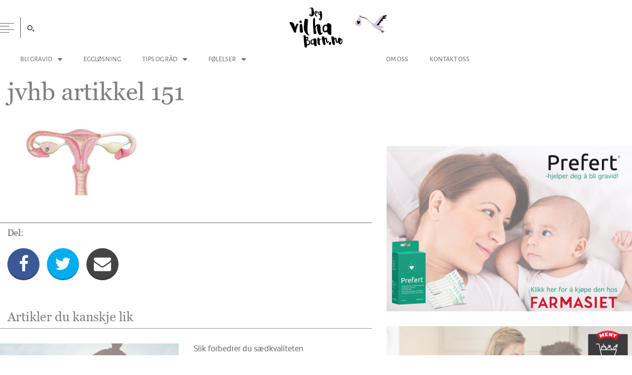

--- FILE ---
content_type: text/html; charset=UTF-8
request_url: https://www.jegvilhabarn.no/eggcelle-saedcelle-baby/livmor/
body_size: 10728
content:
<!DOCTYPE html>
<html>

    <head>

        <meta charset="UTF-8" />
        <meta http-equiv="X-UA-Compatible" content="IE=edge">
        <meta name="viewport" content="width=device-width, initial-scale=1">
        <title>
            jvhb artikkel 151 - Jeg vil ha barn        </title>
        <link rel="stylesheet" href="https://maxcdn.bootstrapcdn.com/font-awesome/4.4.0/css/font-awesome.min.css">
        <link href="https://fonts.googleapis.com/css?family=Open+Sans|PT+Serif" rel="stylesheet">
        <link href='https://fonts.googleapis.com/css?family=Roboto+Condensed:400,300,700' rel='stylesheet' type='text/css'>
        <link href='https://fonts.googleapis.com/css?family=Open+Sans:400,600,700,800' rel='stylesheet' type='text/css'>
        <link href='https://fonts.googleapis.com/css?family=Roboto:400,300,500,700,900' rel='stylesheet' type='text/css'>
        <link href="https://fonts.googleapis.com/css?family=Crimson+Text" rel="stylesheet">
        <link href="https://fonts.googleapis.com/css?family=Raleway" rel="stylesheet">
        <link rel="profile" href="http://gmpg.org/xfn/11" />
        <link rel="pingback" href="https://www.jegvilhabarn.no/xmlrpc.php" />
        <!--
        /**
         * @license
         * MyFonts Webfont Build ID 3274576, 2016-08-25T06:18:10-0400
         * 
         * The fonts listed in this notice are subject to the End User License
         * Agreement(s) entered into by the website owner. All other parties are 
         * explicitly restricted from using the Licensed Webfonts(s).
         * 
         * You may obtain a valid license at the URLs below.
         * 
         * Webfont: TextaNarrow-Regular by Latinotype
         * URL: http://www.myfonts.com/fonts/latinotype/texta-narrow/regular/
         * Copyright: Copyright (c) 2014 by Daniel Hernandez &amp; Miguel Hernandez. All rights
         * reserved.
         * 
         * Webfont: TextaNarrow-Thin by Latinotype
         * URL: http://www.myfonts.com/fonts/latinotype/texta-narrow/thin/
         * Copyright: Copyright (c) 2015 by Daniel Hernandez &amp; Miguel Hernandez. All rights
         * reserved.
         * 
         * 
         * License: http://www.myfonts.com/viewlicense?type=web&buildid=3274576
         * Licensed pageviews: 10,000
         * 
         * © 2016 MyFonts Inc
        */

        -->
        <link rel="stylesheet" type="text/css" href="https://www.jegvilhabarn.no/wp-content/themes/jeg/fonts/MyFontsWebfontsKit.css">

        <meta name='robots' content='index, follow, max-image-preview:large, max-snippet:-1, max-video-preview:-1' />

<!-- Google Tag Manager for WordPress by gtm4wp.com -->
<script data-cfasync="false" data-pagespeed-no-defer>
	var gtm4wp_datalayer_name = "dataLayer";
	var dataLayer = dataLayer || [];
</script>
<!-- End Google Tag Manager for WordPress by gtm4wp.com -->
	<!-- This site is optimized with the Yoast SEO plugin v20.9 - https://yoast.com/wordpress/plugins/seo/ -->
	<title>jvhb artikkel 151 - Jeg vil ha barn</title>
	<link rel="canonical" href="https://www.jegvilhabarn.no/eggcelle-saedcelle-baby/livmor/" />
	<meta property="og:locale" content="nb_NO" />
	<meta property="og:type" content="article" />
	<meta property="og:title" content="jvhb artikkel 151 - Jeg vil ha barn" />
	<meta property="og:url" content="https://www.jegvilhabarn.no/eggcelle-saedcelle-baby/livmor/" />
	<meta property="og:site_name" content="Jeg vil ha barn" />
	<meta property="article:modified_time" content="2016-10-14T10:46:59+00:00" />
	<meta property="og:image" content="https://www.jegvilhabarn.no/eggcelle-saedcelle-baby/livmor" />
	<meta property="og:image:width" content="1400" />
	<meta property="og:image:height" content="678" />
	<meta property="og:image:type" content="image/jpeg" />
	<meta name="twitter:card" content="summary_large_image" />
	<script type="application/ld+json" class="yoast-schema-graph">{"@context":"https://schema.org","@graph":[{"@type":"WebPage","@id":"https://www.jegvilhabarn.no/eggcelle-saedcelle-baby/livmor/","url":"https://www.jegvilhabarn.no/eggcelle-saedcelle-baby/livmor/","name":"jvhb artikkel 151 - Jeg vil ha barn","isPartOf":{"@id":"https://www.jegvilhabarn.no/#website"},"primaryImageOfPage":{"@id":"https://www.jegvilhabarn.no/eggcelle-saedcelle-baby/livmor/#primaryimage"},"image":{"@id":"https://www.jegvilhabarn.no/eggcelle-saedcelle-baby/livmor/#primaryimage"},"thumbnailUrl":"https://www.jegvilhabarn.no/wp-content/uploads/2016/10/Livmor.jpg","datePublished":"2016-10-14T10:46:45+00:00","dateModified":"2016-10-14T10:46:59+00:00","breadcrumb":{"@id":"https://www.jegvilhabarn.no/eggcelle-saedcelle-baby/livmor/#breadcrumb"},"inLanguage":"nb-NO","potentialAction":[{"@type":"ReadAction","target":["https://www.jegvilhabarn.no/eggcelle-saedcelle-baby/livmor/"]}]},{"@type":"ImageObject","inLanguage":"nb-NO","@id":"https://www.jegvilhabarn.no/eggcelle-saedcelle-baby/livmor/#primaryimage","url":"https://www.jegvilhabarn.no/wp-content/uploads/2016/10/Livmor.jpg","contentUrl":"https://www.jegvilhabarn.no/wp-content/uploads/2016/10/Livmor.jpg","width":1400,"height":678},{"@type":"BreadcrumbList","@id":"https://www.jegvilhabarn.no/eggcelle-saedcelle-baby/livmor/#breadcrumb","itemListElement":[{"@type":"ListItem","position":1,"name":"Home","item":"https://www.jegvilhabarn.no/"},{"@type":"ListItem","position":2,"name":"Eggcelle + Sædcelle = Baby","item":"https://www.jegvilhabarn.no/eggcelle-saedcelle-baby/"},{"@type":"ListItem","position":3,"name":"jvhb artikkel 151"}]},{"@type":"WebSite","@id":"https://www.jegvilhabarn.no/#website","url":"https://www.jegvilhabarn.no/","name":"Jeg vil ha barn","description":"","publisher":{"@id":"https://www.jegvilhabarn.no/#organization"},"potentialAction":[{"@type":"SearchAction","target":{"@type":"EntryPoint","urlTemplate":"https://www.jegvilhabarn.no/?s={search_term_string}"},"query-input":"required name=search_term_string"}],"inLanguage":"nb-NO"},{"@type":"Organization","@id":"https://www.jegvilhabarn.no/#organization","name":"Jeg vil ha barn","url":"https://www.jegvilhabarn.no/","logo":{"@type":"ImageObject","inLanguage":"nb-NO","@id":"https://www.jegvilhabarn.no/#/schema/logo/image/","url":"https://www.jegvilhabarn.no/wp-content/uploads/2016/08/footer_logo.png","contentUrl":"https://www.jegvilhabarn.no/wp-content/uploads/2016/08/footer_logo.png","width":147,"height":112,"caption":"Jeg vil ha barn"},"image":{"@id":"https://www.jegvilhabarn.no/#/schema/logo/image/"}}]}</script>
	<!-- / Yoast SEO plugin. -->


<link rel='dns-prefetch' href='//maxcdn.bootstrapcdn.com' />
<link rel="alternate" type="application/rss+xml" title="Jeg vil ha barn &raquo; jvhb artikkel 151 kommentarstrøm" href="https://www.jegvilhabarn.no/eggcelle-saedcelle-baby/livmor/feed/" />
<script type="text/javascript">
window._wpemojiSettings = {"baseUrl":"https:\/\/s.w.org\/images\/core\/emoji\/14.0.0\/72x72\/","ext":".png","svgUrl":"https:\/\/s.w.org\/images\/core\/emoji\/14.0.0\/svg\/","svgExt":".svg","source":{"concatemoji":"https:\/\/www.jegvilhabarn.no\/wp-includes\/js\/wp-emoji-release.min.js?ver=6.2.8"}};
/*! This file is auto-generated */
!function(e,a,t){var n,r,o,i=a.createElement("canvas"),p=i.getContext&&i.getContext("2d");function s(e,t){p.clearRect(0,0,i.width,i.height),p.fillText(e,0,0);e=i.toDataURL();return p.clearRect(0,0,i.width,i.height),p.fillText(t,0,0),e===i.toDataURL()}function c(e){var t=a.createElement("script");t.src=e,t.defer=t.type="text/javascript",a.getElementsByTagName("head")[0].appendChild(t)}for(o=Array("flag","emoji"),t.supports={everything:!0,everythingExceptFlag:!0},r=0;r<o.length;r++)t.supports[o[r]]=function(e){if(p&&p.fillText)switch(p.textBaseline="top",p.font="600 32px Arial",e){case"flag":return s("\ud83c\udff3\ufe0f\u200d\u26a7\ufe0f","\ud83c\udff3\ufe0f\u200b\u26a7\ufe0f")?!1:!s("\ud83c\uddfa\ud83c\uddf3","\ud83c\uddfa\u200b\ud83c\uddf3")&&!s("\ud83c\udff4\udb40\udc67\udb40\udc62\udb40\udc65\udb40\udc6e\udb40\udc67\udb40\udc7f","\ud83c\udff4\u200b\udb40\udc67\u200b\udb40\udc62\u200b\udb40\udc65\u200b\udb40\udc6e\u200b\udb40\udc67\u200b\udb40\udc7f");case"emoji":return!s("\ud83e\udef1\ud83c\udffb\u200d\ud83e\udef2\ud83c\udfff","\ud83e\udef1\ud83c\udffb\u200b\ud83e\udef2\ud83c\udfff")}return!1}(o[r]),t.supports.everything=t.supports.everything&&t.supports[o[r]],"flag"!==o[r]&&(t.supports.everythingExceptFlag=t.supports.everythingExceptFlag&&t.supports[o[r]]);t.supports.everythingExceptFlag=t.supports.everythingExceptFlag&&!t.supports.flag,t.DOMReady=!1,t.readyCallback=function(){t.DOMReady=!0},t.supports.everything||(n=function(){t.readyCallback()},a.addEventListener?(a.addEventListener("DOMContentLoaded",n,!1),e.addEventListener("load",n,!1)):(e.attachEvent("onload",n),a.attachEvent("onreadystatechange",function(){"complete"===a.readyState&&t.readyCallback()})),(e=t.source||{}).concatemoji?c(e.concatemoji):e.wpemoji&&e.twemoji&&(c(e.twemoji),c(e.wpemoji)))}(window,document,window._wpemojiSettings);
</script>
<style type="text/css">
img.wp-smiley,
img.emoji {
	display: inline !important;
	border: none !important;
	box-shadow: none !important;
	height: 1em !important;
	width: 1em !important;
	margin: 0 0.07em !important;
	vertical-align: -0.1em !important;
	background: none !important;
	padding: 0 !important;
}
</style>
	<link rel='stylesheet' id='formidable-css' href='https://www.jegvilhabarn.no/wp-content/plugins/formidable/css/formidableforms.css?ver=6221049' type='text/css' media='all' />
<link rel='stylesheet' id='wp-block-library-css' href='https://www.jegvilhabarn.no/wp-includes/css/dist/block-library/style.min.css?ver=6.2.8' type='text/css' media='all' />
<link rel='stylesheet' id='classic-theme-styles-css' href='https://www.jegvilhabarn.no/wp-includes/css/classic-themes.min.css?ver=6.2.8' type='text/css' media='all' />
<style id='global-styles-inline-css' type='text/css'>
body{--wp--preset--color--black: #000000;--wp--preset--color--cyan-bluish-gray: #abb8c3;--wp--preset--color--white: #ffffff;--wp--preset--color--pale-pink: #f78da7;--wp--preset--color--vivid-red: #cf2e2e;--wp--preset--color--luminous-vivid-orange: #ff6900;--wp--preset--color--luminous-vivid-amber: #fcb900;--wp--preset--color--light-green-cyan: #7bdcb5;--wp--preset--color--vivid-green-cyan: #00d084;--wp--preset--color--pale-cyan-blue: #8ed1fc;--wp--preset--color--vivid-cyan-blue: #0693e3;--wp--preset--color--vivid-purple: #9b51e0;--wp--preset--gradient--vivid-cyan-blue-to-vivid-purple: linear-gradient(135deg,rgba(6,147,227,1) 0%,rgb(155,81,224) 100%);--wp--preset--gradient--light-green-cyan-to-vivid-green-cyan: linear-gradient(135deg,rgb(122,220,180) 0%,rgb(0,208,130) 100%);--wp--preset--gradient--luminous-vivid-amber-to-luminous-vivid-orange: linear-gradient(135deg,rgba(252,185,0,1) 0%,rgba(255,105,0,1) 100%);--wp--preset--gradient--luminous-vivid-orange-to-vivid-red: linear-gradient(135deg,rgba(255,105,0,1) 0%,rgb(207,46,46) 100%);--wp--preset--gradient--very-light-gray-to-cyan-bluish-gray: linear-gradient(135deg,rgb(238,238,238) 0%,rgb(169,184,195) 100%);--wp--preset--gradient--cool-to-warm-spectrum: linear-gradient(135deg,rgb(74,234,220) 0%,rgb(151,120,209) 20%,rgb(207,42,186) 40%,rgb(238,44,130) 60%,rgb(251,105,98) 80%,rgb(254,248,76) 100%);--wp--preset--gradient--blush-light-purple: linear-gradient(135deg,rgb(255,206,236) 0%,rgb(152,150,240) 100%);--wp--preset--gradient--blush-bordeaux: linear-gradient(135deg,rgb(254,205,165) 0%,rgb(254,45,45) 50%,rgb(107,0,62) 100%);--wp--preset--gradient--luminous-dusk: linear-gradient(135deg,rgb(255,203,112) 0%,rgb(199,81,192) 50%,rgb(65,88,208) 100%);--wp--preset--gradient--pale-ocean: linear-gradient(135deg,rgb(255,245,203) 0%,rgb(182,227,212) 50%,rgb(51,167,181) 100%);--wp--preset--gradient--electric-grass: linear-gradient(135deg,rgb(202,248,128) 0%,rgb(113,206,126) 100%);--wp--preset--gradient--midnight: linear-gradient(135deg,rgb(2,3,129) 0%,rgb(40,116,252) 100%);--wp--preset--duotone--dark-grayscale: url('#wp-duotone-dark-grayscale');--wp--preset--duotone--grayscale: url('#wp-duotone-grayscale');--wp--preset--duotone--purple-yellow: url('#wp-duotone-purple-yellow');--wp--preset--duotone--blue-red: url('#wp-duotone-blue-red');--wp--preset--duotone--midnight: url('#wp-duotone-midnight');--wp--preset--duotone--magenta-yellow: url('#wp-duotone-magenta-yellow');--wp--preset--duotone--purple-green: url('#wp-duotone-purple-green');--wp--preset--duotone--blue-orange: url('#wp-duotone-blue-orange');--wp--preset--font-size--small: 13px;--wp--preset--font-size--medium: 20px;--wp--preset--font-size--large: 36px;--wp--preset--font-size--x-large: 42px;--wp--preset--spacing--20: 0.44rem;--wp--preset--spacing--30: 0.67rem;--wp--preset--spacing--40: 1rem;--wp--preset--spacing--50: 1.5rem;--wp--preset--spacing--60: 2.25rem;--wp--preset--spacing--70: 3.38rem;--wp--preset--spacing--80: 5.06rem;--wp--preset--shadow--natural: 6px 6px 9px rgba(0, 0, 0, 0.2);--wp--preset--shadow--deep: 12px 12px 50px rgba(0, 0, 0, 0.4);--wp--preset--shadow--sharp: 6px 6px 0px rgba(0, 0, 0, 0.2);--wp--preset--shadow--outlined: 6px 6px 0px -3px rgba(255, 255, 255, 1), 6px 6px rgba(0, 0, 0, 1);--wp--preset--shadow--crisp: 6px 6px 0px rgba(0, 0, 0, 1);}:where(.is-layout-flex){gap: 0.5em;}body .is-layout-flow > .alignleft{float: left;margin-inline-start: 0;margin-inline-end: 2em;}body .is-layout-flow > .alignright{float: right;margin-inline-start: 2em;margin-inline-end: 0;}body .is-layout-flow > .aligncenter{margin-left: auto !important;margin-right: auto !important;}body .is-layout-constrained > .alignleft{float: left;margin-inline-start: 0;margin-inline-end: 2em;}body .is-layout-constrained > .alignright{float: right;margin-inline-start: 2em;margin-inline-end: 0;}body .is-layout-constrained > .aligncenter{margin-left: auto !important;margin-right: auto !important;}body .is-layout-constrained > :where(:not(.alignleft):not(.alignright):not(.alignfull)){max-width: var(--wp--style--global--content-size);margin-left: auto !important;margin-right: auto !important;}body .is-layout-constrained > .alignwide{max-width: var(--wp--style--global--wide-size);}body .is-layout-flex{display: flex;}body .is-layout-flex{flex-wrap: wrap;align-items: center;}body .is-layout-flex > *{margin: 0;}:where(.wp-block-columns.is-layout-flex){gap: 2em;}.has-black-color{color: var(--wp--preset--color--black) !important;}.has-cyan-bluish-gray-color{color: var(--wp--preset--color--cyan-bluish-gray) !important;}.has-white-color{color: var(--wp--preset--color--white) !important;}.has-pale-pink-color{color: var(--wp--preset--color--pale-pink) !important;}.has-vivid-red-color{color: var(--wp--preset--color--vivid-red) !important;}.has-luminous-vivid-orange-color{color: var(--wp--preset--color--luminous-vivid-orange) !important;}.has-luminous-vivid-amber-color{color: var(--wp--preset--color--luminous-vivid-amber) !important;}.has-light-green-cyan-color{color: var(--wp--preset--color--light-green-cyan) !important;}.has-vivid-green-cyan-color{color: var(--wp--preset--color--vivid-green-cyan) !important;}.has-pale-cyan-blue-color{color: var(--wp--preset--color--pale-cyan-blue) !important;}.has-vivid-cyan-blue-color{color: var(--wp--preset--color--vivid-cyan-blue) !important;}.has-vivid-purple-color{color: var(--wp--preset--color--vivid-purple) !important;}.has-black-background-color{background-color: var(--wp--preset--color--black) !important;}.has-cyan-bluish-gray-background-color{background-color: var(--wp--preset--color--cyan-bluish-gray) !important;}.has-white-background-color{background-color: var(--wp--preset--color--white) !important;}.has-pale-pink-background-color{background-color: var(--wp--preset--color--pale-pink) !important;}.has-vivid-red-background-color{background-color: var(--wp--preset--color--vivid-red) !important;}.has-luminous-vivid-orange-background-color{background-color: var(--wp--preset--color--luminous-vivid-orange) !important;}.has-luminous-vivid-amber-background-color{background-color: var(--wp--preset--color--luminous-vivid-amber) !important;}.has-light-green-cyan-background-color{background-color: var(--wp--preset--color--light-green-cyan) !important;}.has-vivid-green-cyan-background-color{background-color: var(--wp--preset--color--vivid-green-cyan) !important;}.has-pale-cyan-blue-background-color{background-color: var(--wp--preset--color--pale-cyan-blue) !important;}.has-vivid-cyan-blue-background-color{background-color: var(--wp--preset--color--vivid-cyan-blue) !important;}.has-vivid-purple-background-color{background-color: var(--wp--preset--color--vivid-purple) !important;}.has-black-border-color{border-color: var(--wp--preset--color--black) !important;}.has-cyan-bluish-gray-border-color{border-color: var(--wp--preset--color--cyan-bluish-gray) !important;}.has-white-border-color{border-color: var(--wp--preset--color--white) !important;}.has-pale-pink-border-color{border-color: var(--wp--preset--color--pale-pink) !important;}.has-vivid-red-border-color{border-color: var(--wp--preset--color--vivid-red) !important;}.has-luminous-vivid-orange-border-color{border-color: var(--wp--preset--color--luminous-vivid-orange) !important;}.has-luminous-vivid-amber-border-color{border-color: var(--wp--preset--color--luminous-vivid-amber) !important;}.has-light-green-cyan-border-color{border-color: var(--wp--preset--color--light-green-cyan) !important;}.has-vivid-green-cyan-border-color{border-color: var(--wp--preset--color--vivid-green-cyan) !important;}.has-pale-cyan-blue-border-color{border-color: var(--wp--preset--color--pale-cyan-blue) !important;}.has-vivid-cyan-blue-border-color{border-color: var(--wp--preset--color--vivid-cyan-blue) !important;}.has-vivid-purple-border-color{border-color: var(--wp--preset--color--vivid-purple) !important;}.has-vivid-cyan-blue-to-vivid-purple-gradient-background{background: var(--wp--preset--gradient--vivid-cyan-blue-to-vivid-purple) !important;}.has-light-green-cyan-to-vivid-green-cyan-gradient-background{background: var(--wp--preset--gradient--light-green-cyan-to-vivid-green-cyan) !important;}.has-luminous-vivid-amber-to-luminous-vivid-orange-gradient-background{background: var(--wp--preset--gradient--luminous-vivid-amber-to-luminous-vivid-orange) !important;}.has-luminous-vivid-orange-to-vivid-red-gradient-background{background: var(--wp--preset--gradient--luminous-vivid-orange-to-vivid-red) !important;}.has-very-light-gray-to-cyan-bluish-gray-gradient-background{background: var(--wp--preset--gradient--very-light-gray-to-cyan-bluish-gray) !important;}.has-cool-to-warm-spectrum-gradient-background{background: var(--wp--preset--gradient--cool-to-warm-spectrum) !important;}.has-blush-light-purple-gradient-background{background: var(--wp--preset--gradient--blush-light-purple) !important;}.has-blush-bordeaux-gradient-background{background: var(--wp--preset--gradient--blush-bordeaux) !important;}.has-luminous-dusk-gradient-background{background: var(--wp--preset--gradient--luminous-dusk) !important;}.has-pale-ocean-gradient-background{background: var(--wp--preset--gradient--pale-ocean) !important;}.has-electric-grass-gradient-background{background: var(--wp--preset--gradient--electric-grass) !important;}.has-midnight-gradient-background{background: var(--wp--preset--gradient--midnight) !important;}.has-small-font-size{font-size: var(--wp--preset--font-size--small) !important;}.has-medium-font-size{font-size: var(--wp--preset--font-size--medium) !important;}.has-large-font-size{font-size: var(--wp--preset--font-size--large) !important;}.has-x-large-font-size{font-size: var(--wp--preset--font-size--x-large) !important;}
.wp-block-navigation a:where(:not(.wp-element-button)){color: inherit;}
:where(.wp-block-columns.is-layout-flex){gap: 2em;}
.wp-block-pullquote{font-size: 1.5em;line-height: 1.6;}
</style>
<link rel='stylesheet' id='bootstrap-style-css' href='https://www.jegvilhabarn.no/wp-content/themes/jeg/css/bootstrap.min.css?ver=6.2.8' type='text/css' media='all' />
<link rel='stylesheet' id='font-awesome-css' href='https://maxcdn.bootstrapcdn.com/font-awesome/4.4.0/css/font-awesome.min.css?ver=6.2.8' type='text/css' media='all' />
<link rel='stylesheet' id='theme-style-css' href='https://www.jegvilhabarn.no/wp-content/themes/jeg/css/style.css?ver=160' type='text/css' media='all' />
<link rel='stylesheet' id='theme-style-user-edited-css' href='https://www.jegvilhabarn.no/wp-content/themes/jeg/style.css?ver=155' type='text/css' media='all' />
<link rel='stylesheet' id='magnific-style-css' href='https://www.jegvilhabarn.no/wp-content/themes/jeg/css/magnific-popup.css?ver=181' type='text/css' media='all' />
<script type='text/javascript' src='https://www.jegvilhabarn.no/wp-includes/js/jquery/jquery.min.js?ver=3.6.4' id='jquery-core-js'></script>
<script type='text/javascript' src='https://www.jegvilhabarn.no/wp-includes/js/jquery/jquery-migrate.min.js?ver=3.4.0' id='jquery-migrate-js'></script>
<link rel="https://api.w.org/" href="https://www.jegvilhabarn.no/wp-json/" /><link rel="alternate" type="application/json" href="https://www.jegvilhabarn.no/wp-json/wp/v2/media/400" /><link rel="EditURI" type="application/rsd+xml" title="RSD" href="https://www.jegvilhabarn.no/xmlrpc.php?rsd" />
<link rel="wlwmanifest" type="application/wlwmanifest+xml" href="https://www.jegvilhabarn.no/wp-includes/wlwmanifest.xml" />
<meta name="generator" content="WordPress 6.2.8" />
<link rel='shortlink' href='https://www.jegvilhabarn.no/?p=400' />
<link rel="alternate" type="application/json+oembed" href="https://www.jegvilhabarn.no/wp-json/oembed/1.0/embed?url=https%3A%2F%2Fwww.jegvilhabarn.no%2Feggcelle-saedcelle-baby%2Flivmor%2F" />
<link rel="alternate" type="text/xml+oembed" href="https://www.jegvilhabarn.no/wp-json/oembed/1.0/embed?url=https%3A%2F%2Fwww.jegvilhabarn.no%2Feggcelle-saedcelle-baby%2Flivmor%2F&#038;format=xml" />
<script type="text/javascript">document.documentElement.className += " js";</script>

<!-- Google Tag Manager for WordPress by gtm4wp.com -->
<!-- GTM Container placement set to footer -->
<script data-cfasync="false" data-pagespeed-no-defer type="text/javascript">
	var dataLayer_content = {"pagePostType":"attachment","pagePostType2":"single-attachment","pagePostAuthor":"Christel Taranger Freberg"};
	dataLayer.push( dataLayer_content );
</script>
<script data-cfasync="false">
(function(w,d,s,l,i){w[l]=w[l]||[];w[l].push({'gtm.start':
new Date().getTime(),event:'gtm.js'});var f=d.getElementsByTagName(s)[0],
j=d.createElement(s),dl=l!='dataLayer'?'&l='+l:'';j.async=true;j.src=
'//www.googletagmanager.com/gtm.'+'js?id='+i+dl;f.parentNode.insertBefore(j,f);
})(window,document,'script','dataLayer','GTM-PTWL59J');
</script>
<!-- End Google Tag Manager -->
<!-- End Google Tag Manager for WordPress by gtm4wp.com --><link rel="icon" href="https://www.jegvilhabarn.no/wp-content/uploads/2016/08/footer_logo.png" sizes="32x32" />
<link rel="icon" href="https://www.jegvilhabarn.no/wp-content/uploads/2016/08/footer_logo.png" sizes="192x192" />
<link rel="apple-touch-icon" href="https://www.jegvilhabarn.no/wp-content/uploads/2016/08/footer_logo.png" />
<meta name="msapplication-TileImage" content="https://www.jegvilhabarn.no/wp-content/uploads/2016/08/footer_logo.png" />
        <script type="text/javascript">
            var myAjax = 'https://www.jegvilhabarn.no/wp-admin/admin-ajax.php';
        </script>
        <script>
  (function(i,s,o,g,r,a,m){i['GoogleAnalyticsObject']=r;i[r]=i[r]||function(){
  (i[r].q=i[r].q||[]).push(arguments)},i[r].l=1*new Date();a=s.createElement(o),
  m=s.getElementsByTagName(o)[0];a.async=1;a.src=g;m.parentNode.insertBefore(a,m)
  })(window,document,'script','https://www.google-analytics.com/analytics.js','ga');

  ga('create', 'UA-86116342-1', 'auto');
  ga('send', 'pageview');

</script>
    </head>
    <body class="attachment attachment-template-default single single-attachment postid-400 attachmentid-400 attachment-jpeg wp-custom-logo closed"> 


        <header class="header_wrap closed">
            <div class="main_container">
                <div class="header_top clearfix">
                    <div id="slide-panel">
                        <div class="slide-panel-content">
                            <form role="search" method="get" class="search-form" action="https://www.jegvilhabarn.no/">
                                <input type="search" class="search-field" placeholder="skriv her" value="" name="s" title="Søk etter:" />
                            </form>
                        </div>

                        <div class="search_button">
                            <img src="https://www.jegvilhabarn.no/wp-content/themes/jeg/images/search-icon.png"/>
                            <i class="fa fa-times" aria-hidden="true"></i>
                        </div>
                    </div>

                    <div class="slide-menu-wrap">
                        <div class="menu_button" data-toggle="collapse" data-target="#slide-menu-content"></div>

                        <div id="slide-menu-content" class="slide-menu-content collapse">
                            <div class="slide-menu-box">
                                <ul id="menu-slide-menu" class="nav navbar-nav slide-menu"><li id="menu-item-89" class="menu-item menu-item-type-post_type menu-item-object-page menu-item-home menu-item-89"><a href="https://www.jegvilhabarn.no/">Hjem</a></li>
<li id="menu-item-124" class="menu-item menu-item-type-post_type menu-item-object-page menu-item-124"><a href="https://www.jegvilhabarn.no/om-oss/">Om Oss</a></li>
<li id="menu-item-555" class="menu-item menu-item-type-post_type menu-item-object-page menu-item-555"><a href="https://www.jegvilhabarn.no/kontakt-oss/">Kontakt Oss</a></li>
</ul>                            </div>
                        </div>

                    </div>

                    <div class="site-logo-wrap col-xs-4 col-xs-offset-4">
                        <div class="site-logo">
                            <a href="https://www.jegvilhabarn.no/" class="custom-logo-link" rel="home"><img width="147" height="112" src="https://www.jegvilhabarn.no/wp-content/uploads/2016/08/footer_logo.png" class="custom-logo" alt="Jeg vil ha barn" decoding="async" /></a>
                                                        <div class="site-logo-2">
                                <a href="https://www.jegvilhabarn.no">
                                    <img src="http://www.jegvilhabarn.no/wp-content/uploads/2016/08/mainLogo2.png" alt=" " class="img-responsive" />
                                </a>
                            </div>
                        </div>
                    </div>

                </div>
                <div class="mob-menu-wrap">
                    <div id="mob-menu" class="mob-menu">
                        <ul id="menu-slide-menu-1" class="nav navbar-nav slide-menu"><li class="menu-item menu-item-type-post_type menu-item-object-page menu-item-home menu-item-89"><a href="https://www.jegvilhabarn.no/">Hjem</a></li>
<li class="menu-item menu-item-type-post_type menu-item-object-page menu-item-124"><a href="https://www.jegvilhabarn.no/om-oss/">Om Oss</a></li>
<li class="menu-item menu-item-type-post_type menu-item-object-page menu-item-555"><a href="https://www.jegvilhabarn.no/kontakt-oss/">Kontakt Oss</a></li>
</ul>                                            </div>
                </div>


                <div class="header_bottom">
                    <div class="container-fluid">
                        <div class="row">
                            <div class="col-sm-5">
                                <div class="main-menu-left">
                                    <ul id="menu-menu-left" class="nav navbar-nav main-menu"><li id="menu-item-228" class="menu-item menu-item-type-taxonomy menu-item-object-category menu-item-has-children menu-item-228"><a href="https://www.jegvilhabarn.no/emne/bli-gravid/">Bli Gravid</a>
<ul class="sub-menu">
	<li id="menu-item-273" class="menu-item menu-item-type-taxonomy menu-item-object-category menu-item-273"><a href="https://www.jegvilhabarn.no/emne/kvinnen/">Kvinnen</a></li>
	<li id="menu-item-263" class="menu-item menu-item-type-taxonomy menu-item-object-category menu-item-263"><a href="https://www.jegvilhabarn.no/emne/mannlig-infertilitet/">Mannen</a></li>
	<li id="menu-item-559" class="menu-item menu-item-type-taxonomy menu-item-object-category menu-item-559"><a href="https://www.jegvilhabarn.no/emne/alternativ-medisin/">Alternativ medisin</a></li>
	<li id="menu-item-557" class="menu-item menu-item-type-taxonomy menu-item-object-category menu-item-557"><a href="https://www.jegvilhabarn.no/emne/forskning/">Forskning</a></li>
</ul>
</li>
<li id="menu-item-556" class="menu-item menu-item-type-taxonomy menu-item-object-category menu-item-556"><a href="https://www.jegvilhabarn.no/emne/egglosning/">Eggløsning</a></li>
<li id="menu-item-227" class="menu-item menu-item-type-taxonomy menu-item-object-category menu-item-has-children menu-item-227"><a href="https://www.jegvilhabarn.no/emne/tips-rad/">Tips og Råd</a>
<ul class="sub-menu">
	<li id="menu-item-229" class="menu-item menu-item-type-taxonomy menu-item-object-category menu-item-229"><a href="https://www.jegvilhabarn.no/emne/produkter/">Produkter</a></li>
</ul>
</li>
<li id="menu-item-558" class="menu-item menu-item-type-taxonomy menu-item-object-category menu-item-has-children menu-item-558"><a href="https://www.jegvilhabarn.no/emne/folelser/">Følelser</a>
<ul class="sub-menu">
	<li id="menu-item-230" class="menu-item menu-item-type-taxonomy menu-item-object-category menu-item-230"><a href="https://www.jegvilhabarn.no/emne/historier/">Historier</a></li>
</ul>
</li>
</ul>                                </div>
                            </div>
                            <div class="col-sm-2">

                            </div>
                            <div class="col-sm-5">
                                <div class="main-menu main-menu-right">
                                    <ul id="menu-menu-right" class="nav navbar-nav main-menu"><li id="menu-item-176" class="menu-item menu-item-type-post_type menu-item-object-page menu-item-176"><a href="https://www.jegvilhabarn.no/om-oss/">Om Oss</a></li>
<li id="menu-item-172" class="menu-item menu-item-type-post_type menu-item-object-page menu-item-172"><a href="https://www.jegvilhabarn.no/kontakt-oss/">Kontakt Oss</a></li>
</ul>                                </div>                                
                            </div>
                        </div>
                    </div>
                </div>
            </div>
        </header>
        <div class="main_container">
            <div class="site_content">




<div class="main_post_section">
        <div class="page_header">
        <div class="container-fluid">
            
            <h1>jvhb artikkel 151</h1>
        </div>
    </div>
</div>
<div class="container-fluid">
    <div class="row">
        <div class="col-sm-8 left_row main_content_wrap">
            <div class="post_content">
                                      
                        <div class="container-fluid">	
                            <p class="attachment"><a href='https://www.jegvilhabarn.no/wp-content/uploads/2016/10/Livmor.jpg'><img width="300" height="145" src="https://www.jegvilhabarn.no/wp-content/uploads/2016/10/Livmor-300x145.jpg" class="attachment-medium size-medium" alt="" decoding="async" loading="lazy" srcset="https://www.jegvilhabarn.no/wp-content/uploads/2016/10/Livmor-300x145.jpg 300w, https://www.jegvilhabarn.no/wp-content/uploads/2016/10/Livmor-768x372.jpg 768w, https://www.jegvilhabarn.no/wp-content/uploads/2016/10/Livmor-1024x496.jpg 1024w, https://www.jegvilhabarn.no/wp-content/uploads/2016/10/Livmor.jpg 1400w" sizes="(max-width: 300px) 100vw, 300px" /></a></p>
                        </div>
                    	
                            </div>
            <div class="social_share">
                <div class="container-fluid">	
                    <h4 class="share_text">
                        Del:                    </h4>
                    <!-- Crunchify.com social sharing. Get your copy here: http://crunchify.me/1VIxAsz --><div class="crunchify-social"><a class="crunchify-link crunchify-facebook" href="https://www.facebook.com/sharer/sharer.php?u=https%3A%2F%2Fwww.jegvilhabarn.no%2Feggcelle-saedcelle-baby%2Flivmor%2F" target="_blank" title="Facebook"><i class="fa fa-facebook" aria-hidden="true"></i></a><a class="crunchify-link crunchify-twitter" href="https://twitter.com/intent/tweet?text=jvhb%20artikkel%20151&amp;url=https%3A%2F%2Fwww.jegvilhabarn.no%2Feggcelle-saedcelle-baby%2Flivmor%2F&amp;via=Crunchify" target="_blank"><i class="fa fa-twitter" aria-hidden="true"></i></a><a class="crunchify-link crunchify-buffer" href="#" data-toggle="modal" data-target="#myModal" title="Tips en kollega"><i class="fa fa-envelope" aria-hidden="true"></i></a></div>  <div class="container tell_friend"> <div class="row"> <div class = "col-sm-12"><div class="modal fade" id="myModal" role="dialog">
						<div class="modal-dialog">
						<div class="modal-content">
						<div class="modal-header">
							<button type="button" class="close" data-dismiss="modal">&times;</button>
						<h4 class="modal-title"><b>Tips en kollega</b></h4>
							</div>
						<div class="modal-body">
							       <form>
										<div class="form-group">
										  
										  <input type="email" class="form-control" id="inv_from_email" placeholder="Din e-postadresse" required>
										</div>
										<div class="form-group">
										  
										  <input type="email" class="form-control" id="inv_to_email" placeholder="Mottakers e-postadresse" required>
										  <input type="hidden" name="prod_url" class="produkt_url"  id="produkt_id" value="400">
										</div>
										<!-- <div class="form-group">
										<label for="pwd">Dine kommentarer:</label>
										<textarea id="inv_comments" class="form-control" rows="3"></textarea>
										</div> -->
										<div class="form-group">
										<button type="submit" class="btn btn-default button" id="btn_sendinvite">Send</button>
										</div>
										<div class="invite-success"></div>
								  </form>
							</div>			
						</div>      
							</div>
							</div> </div></div></div>                </div>
            </div>
                            <div id="all-post" class="list_all_articles l_post" data-array="400" data-cat="">
                    <div class="heading_with_u_outer">
                        <h4 class="heading_with_u">
                            Artikler du kanskje lik                        </h4>
                    </div>
                    <div class="container-fluid">	

                           
                            <div class="row single_list_article">
                                <div class="col-sm-6 left_row">
                                    <a href="https://www.jegvilhabarn.no/slik-forbedrer-du-saedkvaliteten/"> <img width="400" height="320" src="https://www.jegvilhabarn.no/wp-content/uploads/2019/09/Jegvilhabarn.no-hovedbilder-2020-60.096-400x320.jpeg" class="img-responsive wp-post-image" alt="" decoding="async" loading="lazy" />									</a>
                                </div>
                                <div class="col-sm-6">
                                    <div class="content_section">
                                                                                    <h5 class="heading2"><a href="https://www.jegvilhabarn.no/slik-forbedrer-du-saedkvaliteten/">Slik forbedrer du sædkvaliteten</a></h5>
                                                                                    <h3 class="heading1"><a href="https://www.jegvilhabarn.no/slik-forbedrer-du-saedkvaliteten/">Etter begjær følger en svømmetur til besvær, eller?</a></h3>
                                        <p>
                                          <p>Å være sædcelle er ikke lett, det er en kamp for tilværelsen. Eller faktisk tilblivelsen. For at de skal klare den tøffe svømmeturen frem til eggcellen er det viktig at sædcellene er i god form. Enkle grep i hverdagen kan legge til rette for en&#8230;</p>
                                        </p>
                                    </div>
                                </div>
                            </div>
                           
                            <div class="row single_list_article">
                                <div class="col-sm-6 left_row">
                                    <a href="https://www.jegvilhabarn.no/saedcellen-er-menneskets-aller-minste-celle/"> <img width="400" height="320" src="https://www.jegvilhabarn.no/wp-content/uploads/2016/10/DT-sperm-puslebrikke-e1475859034735-400x320.jpg" class="img-responsive wp-post-image" alt="" decoding="async" loading="lazy" />									</a>
                                </div>
                                <div class="col-sm-6">
                                    <div class="content_section">
                                                                                    <h5 class="heading2"><a href="https://www.jegvilhabarn.no/saedcellen-er-menneskets-aller-minste-celle/">Sammen er de sterke</a></h5>
                                                                                    <h3 class="heading1"><a href="https://www.jegvilhabarn.no/saedcellen-er-menneskets-aller-minste-celle/">Sædcellen er menneskets aller minste celle</a></h3>
                                        <p>
                                          <p>Hva er det med denne sædcellen? Den cellen som du ikke engang lager før du er rundt 12 år, og så PANG skal du produsere 1000 sædceller hver gang hjertet ditt slår -for resten av livet! Og så trenger ikke kroppen den selv en gang&#8230;.</p>
                                        </p>
                                    </div>
                                </div>
                            </div>
                           
                            <div class="row single_list_article">
                                <div class="col-sm-6 left_row">
                                    <a href="https://www.jegvilhabarn.no/hvorfor-saedvennlig-glidemiddel-gjor-en-forskjell/"> <img width="400" height="320" src="https://www.jegvilhabarn.no/wp-content/uploads/2020/01/Jegvilhabarn.no-hovedbilder-2020.01.079-400x320.jpeg" class="img-responsive wp-post-image" alt="" decoding="async" loading="lazy" />									</a>
                                </div>
                                <div class="col-sm-6">
                                    <div class="content_section">
                                                                                    <h5 class="heading2"><a href="https://www.jegvilhabarn.no/hvorfor-saedvennlig-glidemiddel-gjor-en-forskjell/">Når eggløsningstesten er positiv</a></h5>
                                                                                    <h3 class="heading1"><a href="https://www.jegvilhabarn.no/hvorfor-saedvennlig-glidemiddel-gjor-en-forskjell/">Hvorfor sædvennlig glidemiddel gjør en forskjell</a></h3>
                                        <p>
                                          <p>Når alt man ønsker seg er graviditet, vil man at det skal skje så fort som mulig. Man har bestemt seg, og for første gang føles en menstruasjonssyklus utroooolig lang. Du har teoretisk sett 12 muligheter i året til å bli gravid, så det er lurt&#8230;</p>
                                        </p>
                                    </div>
                                </div>
                            </div>
                        	

                    </div>
                                            <div class="load-more-post">Last inn flere saker</div>
                                        </div>
                    </div>
        <div class="col-sm-4 right_row sidebar_wrap">
                <aside id="secondary" class="sidebar widget-area" role="complementary">
        <div class="widget-box"><div class="column" style="margin-bottom: 30px;">
      <a href="https://www.farmasiet.no/product/891451/intim-og-underliv/glidemidler/prefert-vaginalgel">
      <img decoding="async" src="https://www.jegvilhabarn.no/wp-content/uploads/2023/06/ad-jegvilhabarn001.jpeg">
      </a>
    </div>
    
    <div class="column" style="margin-bottom: 30px;">
      <a href="https://meny.no/Sok/?query=make%20sure">
      <img decoding="async" src="https://www.jegvilhabarn.no/wp-content/uploads/2023/06/ad-meny-make-sure.jpeg">
      </a>
    </div>
    
    <div class="column">
      <a href="https://www.boots.no/product/make-sure-graviditetstest-5-stk-produkt856020">
      <img decoding="async" src="https://www.jegvilhabarn.no/wp-content/uploads/2023/06/ad-makesure.jpeg">
      </a>
    </div></div>    </aside><!-- .sidebar .widget-area -->

        </div>
    </div>

</div>
</div>

<footer class="footer clearfix" >
    <div class="main_footer">
        <div class="container">

            <div class="row footer_main_section">
                <div class="col-sm-4 no_resp">
                                    </div>
                <div class="col-sm-4">

                    <a href="https://www.jegvilhabarn.no"><img src="http://www.jegvilhabarn.no/wp-content/uploads/2016/08/footer_logo.png" alt="THG" class="img-responsive" /></a>

                    <div class="copyright_footer no_mob">
                        <div class="container">
                            <div class="row">
                                                            </div>
                        </div>
                    </div>
                </div>
                <div class="col-sm-4 last-child">
                                    </div>
            </div>

        </div>
    </div>
    <div class="copyright_footer no_resp">
        <div class="container">
            <div class="row">
                
                    <div class="footer-sidebar">
                       &copy; 2026                    </div>
                
            </div>
        </div>
    </div>
</footer>



<!-- GTM Container placement set to footer -->
<!-- Google Tag Manager (noscript) -->
				<noscript><iframe src="https://www.googletagmanager.com/ns.html?id=GTM-PTWL59J" height="0" width="0" style="display:none;visibility:hidden" aria-hidden="true"></iframe></noscript>
<!-- End Google Tag Manager (noscript) --><script type='text/javascript' src='https://www.jegvilhabarn.no/wp-content/plugins/duracelltomi-google-tag-manager/js/gtm4wp-form-move-tracker.js?ver=1.16.2' id='gtm4wp-form-move-tracker-js'></script>
<script type='text/javascript' src='https://www.jegvilhabarn.no/wp-content/themes/jeg/js/bootstrap.min.js?ver=1.0.0' id='bootstrap-js-js'></script>
<script type='text/javascript' id='scripts-js-extra'>
/* <![CDATA[ */
var myAjax = {"ajaxurl":"https:\/\/www.jegvilhabarn.no\/wp-admin\/admin-ajax.php"};
/* ]]> */
</script>
<script type='text/javascript' src='https://www.jegvilhabarn.no/wp-content/themes/jeg/js/scripts.js?ver=6.2.8' id='scripts-js'></script>
<script type='text/javascript' src='https://www.jegvilhabarn.no/wp-content/themes/jeg/js/jquery.magnific-popup.min.js?ver=6.2.8' id='magnific-js'></script>

</body>

</html>



--- FILE ---
content_type: text/css
request_url: https://www.jegvilhabarn.no/wp-content/themes/jeg/fonts/MyFontsWebfontsKit.css
body_size: 542
content:
/**
 * @license
 * MyFonts Webfont Build ID 3274576, 2016-08-25T06:18:10-0400
 * 
 * The fonts listed in this notice are subject to the End User License
 * Agreement(s) entered into by the website owner. All other parties are 
 * explicitly restricted from using the Licensed Webfonts(s).
 * 
 * You may obtain a valid license at the URLs below.
 * 
 * Webfont: TextaNarrow-Regular by Latinotype
 * URL: http://www.myfonts.com/fonts/latinotype/texta-narrow/regular/
 * Copyright: Copyright (c) 2014 by Daniel Hernandez &amp; Miguel Hernandez. All rights reserved.
 * 
 * Webfont: TextaNarrow-Thin by Latinotype
 * URL: http://www.myfonts.com/fonts/latinotype/texta-narrow/thin/
 * Copyright: Copyright (c) 2015 by Daniel Hernandez &amp; Miguel Hernandez. All rights reserved.
 * 
 * 
 * License: http://www.myfonts.com/viewlicense?type=web&buildid=3274576
 * Licensed pageviews: 10,000
 * 
 * © 2016 MyFonts Inc
*/


/* @import must be at top of file, otherwise CSS will not work */
@import url("//hello.myfonts.net/count/31f750");

  
@font-face {font-family: 'TextaNarrow-Regular';src: url('webfonts/31F750_0_0.eot');src: url('webfonts/31F750_0_0.eot?#iefix') format('embedded-opentype'),url('webfonts/31F750_0_0.woff2') format('woff2'),url('webfonts/31F750_0_0.woff') format('woff'),url('webfonts/31F750_0_0.ttf') format('truetype');}
 
  
@font-face {font-family: 'TextaNarrow-Thin';src: url('webfonts/31F750_1_0.eot');src: url('webfonts/31F750_1_0.eot?#iefix') format('embedded-opentype'),url('webfonts/31F750_1_0.woff2') format('woff2'),url('webfonts/31F750_1_0.woff') format('woff'),url('webfonts/31F750_1_0.ttf') format('truetype');}
 

--- FILE ---
content_type: text/css
request_url: https://www.jegvilhabarn.no/wp-content/themes/jeg/css/style.css?ver=160
body_size: 4934
content:
body{color:#666;font-size:16px}html #wpadminbar{position:fixed!important}@font-face{font-family:georgiaR;src:url(../fonts/georgia.ttf),url(georgia.eot)}@font-face{font-family:georgiaI;src:url(../fonts/georgia_i.ttf),url(georgia_i.eot)}@font-face{font-family:AlegreyaSans-Regular;src:url(../fonts/AlegreyaSans-Regular.otf),url(AlegreyaSans-Regular.eot)}body{font-family:georgiaR}body.closed{overflow-y:auto}@media (max-width:480px){body *{word-wrap:break-word}}@media (max-width:768px){body{overflow-y:hidden}}.h1,h1{font-size:30px}.h2,h2{font-size:25px}.h3,h3{font-size:20px}.h4,h4{font-size:18px}.frm_style_formidable-style.with_frm_style .chosen-container,.frm_style_formidable-style.with_frm_style [type=number],.frm_style_formidable-style.with_frm_style h3,.frm_style_formidable-style.with_frm_style h3.frm_form_title,.frm_style_formidable-style.with_frm_style input[type=email],.frm_style_formidable-style.with_frm_style input[type=password],.frm_style_formidable-style.with_frm_style input[type=search],.frm_style_formidable-style.with_frm_style input[type=tel],.frm_style_formidable-style.with_frm_style input[type=text],.frm_style_formidable-style.with_frm_style input[type=url],.frm_style_formidable-style.with_frm_style select,.frm_style_formidable-style.with_frm_style textarea{font-family:georgiaR}.main_container{max-width:1400px;margin:0 auto}@media (max-width:767px){.container-fluid{padding-left:30px;padding-right:30px}}.widget-ad{position:relative}.widget-ad .title-ad{position:absolute;top:0;left:0;width:100%;padding:15px 10px}.widget-ad .title-ad h2{margin:0;display:inline-block;background-color:#fff;padding:0 10px 5px;color:#000;font-family:TextaNarrow-Regular}@media (max-width:1199px){.widget-ad .title-ad h2{font-size:20px}}@media (max-width:768px){.widget-ad .title-ad h2{font-size:20px}}@media (max-width:480px){.widget-ad .title-ad h2{font-size:16px}}@media (max-width:767px){.widget-ad .title-ad{padding:5px 10px 15px}}.widget-ad img,.widget-featured-post .featured-post-thumb img{max-width:100%;height:auto}.widget-featured-post .featured-post-content{padding:20px 5px 5px}.widget-featured-post .featured-post-content a{color:#666;text-decoration:none}.widget-featured-post .featured-post-content h3{margin:10px 0;font-size:26px}.widget-featured-post .featured-post-content h5{margin:10px 0;font-size:20px}@media (max-width:767px){.widget-featured-post .featured-post-content{padding-top:0}}ul.page-numbers{display:block;list-style:none;padding:0;margin:35px 0 40px;text-align:center}ul.page-numbers li{display:inline-block;color:#666;font-size:20px;padding:0 2px;font-family:TextaNarrow-Regular}ul.page-numbers li a{color:#666;text-decoration:none}ul.page-numbers li a.next{margin-left:5px}ul.page-numbers li a.prev{margin-right:5px}ul.page-numbers li .current{border-bottom:1px solid #666}.site-logo-wrap{text-align:center}.site-logo-wrap a{display:inline-block;text-decoration:none}.site-logo-wrap a img{display:inline-block;max-width:100%;height:auto;width:auto;max-height:82px}.site-logo-wrap .site-logo{position:relative;display:inline-block}.site-logo-wrap .site-logo .site-logo-2{position:absolute;left:100%;top:50%;-o-transform:translateY(-50%);-moz-transform:translateY(-50%);-webkit-transform:translateY(-50%);-ms-transform:translateY(-50%);transform:translateY(-50%);width:100%}@media (max-width:767px){.site-logo-wrap .site-logo .site-logo-2{width:75%}}.main-menu{display:inline-block;float:none;font-family:AlegreyaSans-Regular}.main-menu li{text-align:left;list-style:none;float:none;background-color:transparent;padding:5px 15px}.main-menu li a{display:inline-block;text-decoration:none;color:#666;font-size:14px;text-transform:uppercase}.main-menu li a:focus,.main-menu li a:hover{background-color:transparent}.main-menu li ul.sub-menu{padding:0}.main-menu>li{display:inline-block;vertical-align:top;padding:10px 20px;position:relative;text-align:center}.main-menu>li>a{padding:0}@media (max-width:1005px){.main-menu>li>a{font-size:12px}}.main-menu>li>ul.sub-menu{display:none;position:absolute;top:100%;left:0;z-index:100;width:200px;background-color:#e2e7eb;padding:10px 0 10px 20px;cursor:default}.main-menu>li.menu-item-has-children{padding-right:40px;cursor:pointer}.main-menu>li.menu-item-has-children:after{content:"\f0d7";font-family:FontAwesome;position:absolute;top:10px;right:20px}.main-menu>li.menu-item-has-children li{cursor:default}.main-menu>li.menu-item-has-children.hovered>ul.sub-menu,.main-menu>li.menu-item-has-children:hover>ul.sub-menu{display:block}@media (max-width:1200px){.main-menu>li{padding:10px 15px}}@media (max-width:991px){.main-menu>li{padding:10px 12px}}@media (max-width:880px){.main-menu>li{padding:10px 5px}}.main-menu-left{text-align:right}.header_wrap{-webkit-transition:all .3s ease;-moz-transition:all .3s ease;-ms-transition:all .3s ease;-o-transition:all .3s ease;transition:all .3s ease;padding-top:15px;position:fixed;width:100%;background-color:#fff;z-index:100}.header_wrap .header_top{position:relative}.header_wrap .header_top #slide-panel{position:absolute;top:50%;-o-transform:translateY(-50%);-moz-transform:translateY(-50%);-webkit-transform:translateY(-50%);-ms-transform:translateY(-50%);transform:translateY(-50%);left:42px;overflow:hidden;z-index:10;width:50px}.header_wrap .header_top #slide-panel .slide-panel-content{width:100%;-webkit-transition:-webkit-transform .3s ease;-moz-transition:-moz-transform .3s ease;-ms-transition:-ms-transform .3s ease;-o-transition:-o-transform .3s ease;transition:transform .3s ease;-webkit-transform:translate3d(-1000px,0,0);-moz-transform:translate3d(-1000px,0,0);-ms-transform:translate3d(-1000px,0,0);-o-transform:translate3d(-1000px,0,0);transform:translate3d(-1000px,0,0);background-color:#b1b1b1;padding:10px 0 10px 40px}.header_wrap .header_top #slide-panel .slide-panel-content .search-form input[type=search]{background-color:transparent;border:0;width:100%;outline:0!important;color:#fff;border-left:1px solid #666;padding:0 10px;border-radius:0}.header_wrap .header_top #slide-panel .slide-panel-content .search-form ::-webkit-input-placeholder{color:#fff}.header_wrap .header_top #slide-panel .slide-panel-content .search-form :-moz-placeholder{color:#fff;opacity:1}.header_wrap .header_top #slide-panel .slide-panel-content .search-form ::-moz-placeholder{color:#fff;opacity:1}.header_wrap .header_top #slide-panel .slide-panel-content .search-form :-ms-input-placeholder{color:#fff}.header_wrap .header_top #slide-panel .search_button{position:absolute;top:0;left:0;z-index:10;line-height:21px;vertical-align:middle;padding:10px;text-align:center;cursor:pointer}.header_wrap .header_top #slide-panel .search_button img{width:21px;height:auto;line-height:21px}.header_wrap .header_top #slide-panel .search_button i{width:22px;height:22px;line-height:22px;display:none}.header_wrap .header_top #slide-panel.open{width:33.33333%}.header_wrap .header_top #slide-panel.open .slide-panel-content{width:100%;-webkit-transform:translate3d(0,0,0);-moz-transform:translate3d(0,0,0);-ms-transform:translate3d(0,0,0);-o-transform:translate3d(0,0,0);transform:translate3d(0,0,0)}.header_wrap .header_top #slide-panel.open .search_button{color:#fff}.header_wrap .header_top #slide-panel.open .search_button img{display:none}.header_wrap .header_top #slide-panel.open .search_button i{display:block}@media (max-width:768px){.header_wrap .header_top #slide-panel.open{width:66.6666666%}}@media (max-width:768px){.header_wrap .header_top #slide-panel{left:57px}}.header_wrap .header_top .slide-menu-wrap{position:absolute;top:50%;-o-transform:translateY(-50%);-moz-transform:translateY(-50%);-webkit-transform:translateY(-50%);-ms-transform:translateY(-50%);transform:translateY(-50%);left:0;z-index:10}.header_wrap .header_top .slide-menu-wrap .menu_button{text-align:center;cursor:pointer;height:42px;width:42px;background-image:url(../images/menu_button.png);background-position:center left;background-repeat:no-repeat;background-size:contain;border-right:1px solid #4d4d4d}.header_wrap .header_top .slide-menu-wrap .slide-menu-content{position:absolute;top:100%;left:0;z-index:100;width:500px}.header_wrap .header_top .slide-menu-wrap .slide-menu-content .slide-menu-box{overflow-y:auto;width:500px;padding:50px 30px;z-index:100;position:relative;background-color:#e1e7ea}.header_wrap .header_top .slide-menu-wrap .slide-menu-content .slide-menu-box .slide-menu.mob{display:none}@media (max-width:768px){.header_wrap .header_top .slide-menu-wrap .slide-menu-content .slide-menu-box .slide-menu.mob{display:block}}.header_wrap .header_top .slide-menu-wrap .slide-menu-content .slide-menu-box ul{float:none;margin:0}.header_wrap .header_top .slide-menu-wrap .slide-menu-content .slide-menu-box li{text-align:left;list-style:none;float:none;background-color:transparent}.header_wrap .header_top .slide-menu-wrap .slide-menu-content .slide-menu-box li a{font-family:AlegreyaSans-Regular;display:block;text-decoration:none;color:#1a1a1a;font-size:26px;line-height:1;padding:15px;text-transform:uppercase}.header_wrap .header_top .slide-menu-wrap .slide-menu-content .slide-menu-box li a:focus,.header_wrap .header_top .slide-menu-wrap .slide-menu-content .slide-menu-box li a:hover{background-color:transparent}@media (max-width:768px){.header_wrap .header_top .slide-menu-wrap .slide-menu-content{display:none!important}}@media (max-width:768px){.header_wrap .header_top .slide-menu-wrap{left:15px}}@media (max-width:768px){.header_wrap .header_top{padding:15px}}.header_wrap .mob-menu-wrap{position:absolute;width:100%;left:0;z-index:10;font-family:AlegreyaSans-Regular}.header_wrap .mob-menu-wrap .mob-menu{background-color:#e1e7ea;padding:50px 0 50px 15%;overflow-y:auto;-o-transform:translateY(-1px);-moz-transform:translateY(-1px);-webkit-transform:translateY(-1px);-ms-transform:translateY(-1px);transform:translateY(-1px)}.header_wrap .mob-menu-wrap .mob-menu ul{margin:0;float:none;list-style:none}.header_wrap .mob-menu-wrap .mob-menu ul li{float:none}.header_wrap .mob-menu-wrap .mob-menu ul li a{text-decoration:none;color:#1a1a1a;font-size:26px;padding:30px 15px;display:block;line-height:1;text-transform:uppercase}.header_wrap .mob-menu-wrap .mob-menu ul li a:focus,.header_wrap .mob-menu-wrap .mob-menu ul li a:hover{background-color:transparent}@media (min-width:769px){.header_wrap .mob-menu-wrap{display:none!important}}@media (max-width:768px){.header_wrap .header_bottom{display:none}}@media (max-width:768px){.header_wrap{background-color:#e2e7eb;padding-top:0}}.header_wrap.closed .mob-menu-wrap{top:-9999px}@media (max-width:768px){.header_wrap.closed{background-color:#fff}}@media (min-width:768px){.main_content_wrap{width:60%}}@media (min-width:768px){.sidebar_wrap{width:40%}}.sidebar{border-bottom:1px solid #919191}.sidebar .widget-box{margin:0 0 40px}.sidebar .widget-box .widget-title{border-bottom:1px solid #919191;padding-bottom:10px;font-size:24px;color:grey}.sidebar .widget-box .widget-title span{display:inline-block;padding-left:15px}@media (max-width:767px){.sidebar .widget-box .widget-title span{padding-left:0}}.sidebar .widget-box img{width:100%}.sidebar .widget-box.widget-ad,.sidebar .widget-featured-post{margin-bottom:25px}@media (max-width:767px){.sidebar .widget-box{margin:0 0 25px}}.sidebar .widget-featured-post .featured-post-thumb img{width:100%}.mailchimp_wrap{padding:30px 0;border-bottom:1px solid #919191}.mailchimp_wrap .mailchimp-content{background-color:#fff1b5;padding:40px 50px 25px;text-align:center}@media (min-width:768px) and (max-width:991px){.mailchimp_wrap .mailchimp-content img{max-width:40px}}@media (max-width:480px){.mailchimp_wrap .mailchimp-content img{max-width:40px}}.mailchimp_wrap .mailchimp-content .frm_style_formidable-style.with_frm_style form{text-align:center}.mailchimp_wrap .mailchimp-content .frm_style_formidable-style.with_frm_style form .frm_error_style{margin:25px 0 0;display:none}.mailchimp_wrap .mailchimp-content .frm_style_formidable-style.with_frm_style form fieldset{padding:0}.mailchimp_wrap .mailchimp-content .frm_style_formidable-style.with_frm_style form h3.frm_form_title{margin:25px 0;font-size:26px;color:#000}@media (min-width:768px) and (max-width:991px){.mailchimp_wrap .mailchimp-content .frm_style_formidable-style.with_frm_style form h3.frm_form_title{font-size:20px}}@media (max-width:480px){.mailchimp_wrap .mailchimp-content .frm_style_formidable-style.with_frm_style form h3.frm_form_title{margin:15px 0}}.mailchimp_wrap .mailchimp-content .frm_style_formidable-style.with_frm_style form input[type=email]{font-size:26px;padding:20px;text-align:center;height:auto;border:0;border-radius:0;box-shadow:none}.mailchimp_wrap .mailchimp-content .frm_style_formidable-style.with_frm_style form input[type=email]:focus{outline:0;box-shadow:none}@media (min-width:992px) and (max-width:1199px){.mailchimp_wrap .mailchimp-content .frm_style_formidable-style.with_frm_style form input[type=email]{font-size:20px}}@media (min-width:768px) and (max-width:991px){.mailchimp_wrap .mailchimp-content .frm_style_formidable-style.with_frm_style form input[type=email]{font-size:20px;padding:10px 15px}}@media (max-width:480px){.mailchimp_wrap .mailchimp-content .frm_style_formidable-style.with_frm_style form input[type=email]{font-size:16px;padding:10px 15px}}.mailchimp_wrap .mailchimp-content .frm_style_formidable-style.with_frm_style form .form-field{margin:25px 0}@media (max-width:480px){.mailchimp_wrap .mailchimp-content .frm_style_formidable-style.with_frm_style form .form-field{margin:15px 0}}.mailchimp_wrap .mailchimp-content .frm_style_formidable-style.with_frm_style form .frm_submit{margin-top:25px}.mailchimp_wrap .mailchimp-content .frm_style_formidable-style.with_frm_style form .frm_submit input[type=submit]{font-family:Textanarrow-Regular;font-size:36px;line-height:1;padding:10px 20px 20px;margin:0 0 0 20px;text-align:center;height:auto;border:0;border-radius:0;box-shadow:none;background-color:#e6947f;color:#fff}.mailchimp_wrap .mailchimp-content .frm_style_formidable-style.with_frm_style form .frm_submit input[type=submit]:focus{outline:0;box-shadow:none}@media (min-width:768px) and (max-width:991px){.mailchimp_wrap .mailchimp-content .frm_style_formidable-style.with_frm_style form .frm_submit input[type=submit]{font-size:26px;padding:5px 20px 15px}}@media (max-width:480px){.mailchimp_wrap .mailchimp-content .frm_style_formidable-style.with_frm_style form .frm_submit input[type=submit]{font-size:20px;padding:5px 20px 15px}}@media (max-width:480px){.mailchimp_wrap .mailchimp-content .frm_style_formidable-style.with_frm_style form .frm_submit{margin-top:15px}}.mailchimp_wrap .mailchimp-content .frm_style_formidable-style.with_frm_style .frm_message{background-color:transparent!important;border:0!important;color:#000;text-align:center}@media (min-width:768px) and (max-width:991px){.mailchimp_wrap .mailchimp-content{padding:20px 30px 15px}}@media (max-width:480px){.mailchimp_wrap .mailchimp-content{padding:15px}}@media (max-width:767px){.no_resp{display:none}}@media (min-width:768px){.no_mob{display:none}}.footer{background:#cbe6f3;padding:80px 0 30px;color:#000}.footer a{color:#000;text-decoration:none}.footer .footer-title{font-family:TextaNarrow-Regular;font-size:22px;margin:0 0 12px;color:#000;padding-left:15px;padding-right:15px}.footer .footer-title:after{content:"";background:#000;width:90%;display:block;height:1px;margin-top:5px;position:relative;left:-15px}@media (max-width:767px){.footer .footer-title:after{width:100%;left:0;right:0;margin:6px auto}}.footer .textwidget{padding-left:15px;padding-right:15px;font-family:TextaNarrow-Thin}.footer .main_footer .footer-area{max-width:295px}@media (max-width:767px){.footer .main_footer .footer-area{max-width:300px;text-align:center;margin:0 auto!important}}.footer .footer_main_section img{margin:0 auto;max-width:115px}@media (max-width:767px){.footer .footer_main_section img{max-width:100%;margin-bottom:40px}}.footer .footer_main_section .last-child .footer-area{margin:auto;margin-right:0}.footer .footer_main_section .last-child .footer-title{max-width:295px;margin:auto auto 12px;margin-right:0;text-transform:uppercase}@media (max-width:767px){.footer .footer_main_section .last-child .footer-title{max-width:100%;text-align:center;font-weight:400}}.footer .footer_main_section .last-child .social_list{padding:0;list-style:none;max-width:295px;margin:auto auto 5px;margin-right:0}.footer .footer_main_section .last-child .social_list li{display:inline-block;margin-right:30px}.footer .footer_main_section .last-child .social_list li a{color:#000;font-size:30px}@media (max-width:767px){.footer .footer_main_section .last-child .social_list{max-width:100%;text-align:center;margin-bottom:20px}}@media (max-width:767px){.footer{padding:80px 0 60px}}.left_row{padding-left:0}.left_row .post_content p{font-size:18px;margin-bottom:30px}@media (max-width:767px){.left_row{padding-left:15px}}.right_row{padding-right:0;margin-top:40px}@media (max-width:767px){.right_row{padding-right:15px}}.main_post_section{margin-bottom:10px}.main_post_section .page_header{padding:30px 0;color:grey}.main_post_section img{width:100%}.main_post_section h1{max-width:735px;font-size:50px;margin:0;line-height:1.2}@media (max-width:767px){.main_post_section h1{font-size:32px}}.main_post_section h2{margin:0;font-size:26px;font-family:TextaNarrow-Regular}@media (max-width:767px){.main_post_section h2{font-size:24px}}.main_post_section a{color:grey;text-decoration:none}.heading_with_u_outer{border-bottom:1px solid #919191;margin-bottom:25px}.heading_with_u_outer .heading_with_u{margin-top:0;padding-left:15px;padding-right:15px;font-size:26px;margin-bottom:5px;line-height:1.4;color:grey}.heading_with_u_outer .heading_with_u a{color:grey;text-decoration:none}@media (max-width:767px){.heading_with_u_outer .heading_with_u{padding-left:0;padding-right:0}}.heading1{margin-top:5px;font-size:26px;color:grey}@media (max-width:767px){.heading1{margin-top:15px}}.heading2{margin-top:15px;margin-bottom:0;font-size:20px;font-family:Textanarrow-Regular;color:grey}.latest_post_section_outer{border-bottom:1px solid #919191}.latest_post_section_outer .heading_with_u_outer{margin:0}.latest_post_section_outer .latest_post_section{margin:30px 0}.latest_post_section_outer .latest_post_section img{width:100%}.latest_post_section_outer .latest_post_section a{color:#666;text-decoration:none}.latest_post_section_outer .latest_post_section .heading2{font-family:TextaNarrow-Regular}@media (max-width:767px){.latest_post_section_outer .container-fluid{padding:0}}.cat_post_section_outer .cat_post_section{margin-bottom:30px}.cat_post_section_outer .cat_post_section img{width:100%}.cat_post_section_outer .cat_post_section a{color:#666;text-decoration:none}@media (max-width:767px){.cat_post_section_outer .cat_post_section .container-fluid{padding:0}}.list_all_articles{margin-bottom:70px}.list_all_articles .heading_with_u_outer{margin-bottom:0}.list_all_articles .single_list_article{padding:30px 0;border-bottom:1px solid #919191}.list_all_articles .single_list_article img{width:100%}.list_all_articles .single_list_article a{color:#666;text-decoration:none}.list_all_articles .single_list_article .content_section .heading2{margin-top:0}.list_all_articles .single_list_article .content_section .heading1{margin-bottom:20px}.list_all_articles .single_list_article .content_section p{font-size:20px}.list_all_articles .single_list_article .content_section a{color:#666;text-decoration:none}@media (max-width:767px){.list_all_articles .single_list_article .content_section{padding-top:0}}@media (max-width:767px){.list_all_articles .single_list_article{border-bottom:0;padding:30px 0 0}.list_all_articles .single_list_article:last-child{padding-bottom:30px}}@media (max-width:767px){.list_all_articles .container-fluid{padding:0}}.load_more_outer{margin-top:130px;margin-bottom:110px;border-top:1px solid #919191}@media (max-width:767px){.load_more_outer{margin:0}}.load-more-post{margin-top:30px;cursor:pointer;display:inline-block;font-size:26px;background:#fff1b5;padding:20px 35px;line-height:1}.load-more-post.loading:after{content:"\f021";display:inline-block;margin-left:.5em;font-family:FontAwesome;text-rendering:auto;-webkit-font-smoothing:antialiased;-moz-osx-font-smoothing:grayscale;animation:fa-spin 2s infinite linear}@media (max-width:767px){.load-more-post{text-align:center;display:block;max-width:300px;margin:30px auto 0;padding:20px}}@media (max-width:600px){.load-more-post{font-size:22px}}.load-more-post-cat{margin-top:30px;cursor:pointer;display:inline-block;font-size:22px;background:#fff1b5;padding:20px 35px}.load-more-post-cat.loading:after{content:"\f021";display:inline-block;margin-left:.5em;font-family:FontAwesome;text-rendering:auto;-webkit-font-smoothing:antialiased;-moz-osx-font-smoothing:grayscale;animation:fa-spin 2s infinite linear}@media (max-width:767px){.load-more-post-cat{text-align:center;display:block;max-width:300px}}.icons_section{margin:35px 0 30px;padding:50px 55px;background:#ebe1ed}.icons_section .single_icons_outer{padding:0 20px;margin:20px 0}.icons_section .single_icons_outer .single_icons{background:#fff;display:block;padding:10px;text-align:center;text-decoration:none}.icons_section .single_icons_outer .single_icons .icon_img{height:70px;display:flex;display:-webkit-flex}.icons_section .single_icons_outer .single_icons .icon_img img{margin:auto}.icons_section .single_icons_outer .single_icons .icon_name{font-size:26px;color:grey}@media (min-width:768px) and (max-width:991px){.icons_section .single_icons_outer .single_icons .icon_name{font-size:22px}}@media (max-width:767px){.icons_section .single_icons_outer{margin:0 0 60px}.icons_section .single_icons_outer:last-child{margin-bottom:0}}@media (max-width:380px){.icons_section .single_icons_outer{padding:0 15px;margin-bottom:30px}.icons_section .single_icons_outer:last-child{margin-bottom:0}}@media (max-width:991px){.icons_section{padding:30px}.icons_section .container-fluid{padding:0}}@media (max-width:767px){.icons_section{padding:60px 30px}.icons_section .container-fluid{padding:0 15px}}@media (max-width:380px){.icons_section{padding:30px 0}}.post_content blockquote{border-left:0;padding:0;font-size:30px;font-family:georgiaI;margin-bottom:10px}.post_content blockquote p{margin-bottom:0}@media (max-width:767px){.post_content blockquote{font-size:23px}}@media (max-width:767px){.post_content img{max-width:100%;height:auto}}@media (max-width:767px){.post_content .container-fluid{padding:0}}.go_back{margin-top:30px;padding:40px 0 30px;text-align:right;font-family:TextaNarrow-Regular;border-top:1px solid #919191}.go_back a{text-decoration:none;color:grey;font-size:34px}@media (max-width:768px){.go_back a{font-size:26px}}@media (max-width:768px){.go_back{padding:30px 0}}.qa-posts-wrap{margin-top:35px;font-family:TextaNarrow-Regular}.qa-posts-wrap .qa-posts-filters{background-color:#f4fafc;padding:15px;margin-bottom:2px}.qa-posts-wrap .qa-posts-filters h3{margin:0 0 15px;padding:0 15px}.qa-posts-wrap .qa-posts-filters .qa-posts-filter{position:relative;display:inline-block;margin:0 10px 10px 0}.qa-posts-wrap .qa-posts-filters .qa-posts-filter label{display:inline-block;margin:0;padding:10px 15px;background-color:#dbedf4;border-radius:5px;color:#333}.qa-posts-wrap .qa-posts-filters .qa-posts-filter input[type=checkbox]{opacity:0;z-index:1;position:absolute;left:0;top:0;width:100%;height:100%;margin:0;cursor:pointer;border-radius:5px}.qa-posts-wrap .qa-posts-filters .qa-posts-filter input[type=checkbox][name=qa-posts-filter]:checked+label{padding:10px 45px 10px 10px;background-color:#cbe6f3}.qa-posts-wrap .qa-posts-filters .qa-posts-filter input[type=checkbox][name=qa-posts-filter]:checked+label:after{content:"\f00d";font-family:FontAwesome;font-size:10px;position:absolute;right:15px;top:50%;-o-transform:translateY(-50%);-moz-transform:translateY(-50%);-webkit-transform:translateY(-50%);-ms-transform:translateY(-50%);transform:translateY(-50%);line-height:16px;width:16px;height:16px;text-align:center;background-color:#dbedf4}.qa-posts-wrap .qa-posts{list-style:none;background-color:#f4fafc;padding:5px 15px;margin:0 0 25px}.qa-posts-wrap .qa-posts .qa-post{padding:15px 0 15px 5px;border-bottom:2px solid transparent;border-bottom:2px solid #cbe6f3;position:relative;font-size:28px}.qa-posts-wrap .qa-posts .qa-post a{display:block;color:#333;text-decoration:none;position:relative;z-index:10;padding-right:15px}.qa-posts-wrap .qa-posts .qa-post:last-child{border-bottom:2px solid transparent}.qa-posts-wrap .qa-posts .qa-post:after{content:">";position:absolute;right:0;top:50%;-o-transform:translateY(-50%);-moz-transform:translateY(-50%);-webkit-transform:translateY(-50%);-ms-transform:translateY(-50%);transform:translateY(-50%);z-index:5;color:#333}.page-template-template-expert .post_content{margin-bottom:80px}@media (max-width:768px){.page-template-template-expert .post_content{padding:0 15px;margin-bottom:50px}}.excerpt_row{display:flex;display:-webkit-flex;align-items:flex-end;-webkit-align-items:flex-end;margin-bottom:30px;color:grey}@media (max-width:767px){.excerpt_row{display:block}}.social_share{margin:20px 0 30px;border-top:1px solid #666}.social_share .share_text{margin-bottom:20px}.social_share .addtoany_list.a2a_kit_size_32 a{padding:0 25px 0 0}@media (max-width:767px){.social_share .addtoany_list.a2a_kit_size_32 a{padding-right:15px}}.social_share .addtoany_list.a2a_kit_size_32 a>span{width:65px;height:65px;border-radius:50%;position:relative}@media (max-width:767px){.social_share .addtoany_list.a2a_kit_size_32 a>span{width:40px;height:40px}}.social_share .a2a_s_facebook{background:#f6e0ea;color:#000;width:65px;height:65px}.social_share .a2a_s_facebook:after{content:"\f09a";font-family:fontawesome;font-size:42px;padding:5px;display:block;position:absolute;top:50%;left:50%;transform:translate(-50%,-50%)}@media (max-width:767px){.social_share .a2a_s_facebook:after{font-size:28px}}.social_share .a2a_s_twitter{background:#d7c3db;color:#000;width:65px;height:65px}.social_share .a2a_s_twitter:after{content:"\f099";font-family:fontawesome;font-size:45px;padding:5px;display:block;position:absolute;top:50%;left:50%;transform:translate(-50%,-50%)}@media (max-width:767px){.social_share .a2a_s_twitter:after{font-size:28px}}.social_share .a2a_s_email{background:#cbe6f3;color:#000;width:65px;height:65px}.social_share .a2a_s_email:after{content:"\f0e0";font-family:fontawesome;font-size:35px;padding:5px;display:block;position:absolute;top:50%;left:50%;transform:translate(-50%,-50%)}@media (max-width:767px){.social_share .a2a_s_email:after{font-size:22px}}@media (max-width:767px){.social_share .container-fluid{padding:0}}.page-template-default .site_content,.single .site_content{padding-bottom:120px}@media (max-width:767px){.page-template-default .post_content{padding:0 15px}}.single-svar{color:grey}.single-svar .site_content{padding-bottom:0}.single-svar .main_post_section h1{margin-top:20px;margin-bottom:0}@media (max-width:767px){.single-svar .post_content{padding:0 15px}}.content_404{text-align:center;padding:150px 15px}.content_404 h1{margin:0;line-height:.8;font-size:400px;color:#cbe6f3}@media (max-width:991px){.content_404 h1{font-size:350px}}@media (max-width:768px){.content_404 h1{font-size:250px}}@media (max-width:480px){.content_404 h1{font-size:180px}}@media (max-width:320px){.content_404 h1{font-size:120px}}@media (max-width:767px){.search-results .page-header{margin:40px 15px 20px}}.search-results .search_row{margin-bottom:30px}.search-results .search_row .entry-title{margin-top:0}@media (max-width:767px){.search-results .search_row .entry-title{margin-top:15px}}.search-results .search_row a{text-decoration:none;color:#666}@media (max-width:767px){.search-results .search_row{margin:0 0 30px}}.archive .site_content{padding-bottom:120px}.copyright_footer{text-align:center;margin-top:10px;font-size:18px;font-family:TextaNarrow-Regular}@media (max-width:767px){.copyright_footer{margin:0 0 80px}}.crunchify-link{padding:7px 15px!important;color:#fff;font-size:35px;width:65px;height:65px;text-align:center;border-radius:50%;margin-right:15px;cursor:pointer;-moz-background-clip:padding;-webkit-background-clip:padding-box;box-shadow:inset 0 -3px 0 rgba(0,0,0,.2);-moz-box-shadow:inset 0 -3px 0 rgba(0,0,0,.2);-webkit-box-shadow:inset 0 -3px 0 rgba(0,0,0,.2);margin-top:2px;display:inline-block}.crunchify-link:active,.crunchify-link:hover{color:#fff}.crunchify-twitter{background:#00aced}.crunchify-twitter:active,.crunchify-twitter:hover{background:#0084b4}.crunchify-facebook{background:#3B5997}.crunchify-facebook:active,.crunchify-facebook:hover{background:#2d4372}.crunchify-googleplus{background:#D64937}.crunchify-googleplus:active,.crunchify-googleplus:hover{background:#b53525}.crunchify-buffer{background:#444}.crunchify-buffer:active,.crunchify-buffer:hover{background:#222}.crunchify-social{margin:20px 0 25px;-webkit-font-smoothing:antialiased;font-size:12px}.crunchify-social a,.crunchify-social a:active,.crunchify-social a:hover{text-decoration:none;color:#fff}.tell_friend .modal-dialog{position:absolute;top:45%;left:50%;-webkit-transform:translate(-50%,-50%)!important;-ms-transform:translate(-50%,-50%)!important;transform:translate(-50%,-50%)!important;z-index:9999}@media (max-width:767px){.tell_friend .modal-dialog{width:250px;margin:0}}.tell_friend .form-group{margin-bottom:15px}.tell_friend .button{padding:10px 40px}@media (max-width:767px){.tell_friend .button{padding:2px 20px}.tell_friend input[type=email]{height:35px}}.tell_friend .button:focus{outline:0;background:#000;color:#fff}.contact_form{margin-top:50px;max-width:50%}@media (max-width:768px){.contact_form{max-width:100%}}.contact_form label{color:grey!important}.contact_form .frm_error_style{display:none}.contact_form .frm_message{margin-top:50px}.contact_form textarea{resize:none}.contact_form .frm_submit input{cursor:pointer!important;display:inline-block!important;font-size:22px!important;background:#cbe6f3!important;padding:10px 30px!important;line-height:1!important;border-radius:0!important;border:0!important}

--- FILE ---
content_type: text/css
request_url: https://www.jegvilhabarn.no/wp-content/themes/jeg/style.css?ver=155
body_size: 247
content:
/*
Theme Name: Jeg Vil Har Barn
Author: Breakfast
Author URI: 
Description: Responsive Theme for Jeg Vil Har Barn
Version: 1.0.1
Text Domain: jegvilharbarn
*/
.video-container {
	position: relative;
	padding-bottom: 56.25%;
	padding-top: 30px;
	height: 0;
	overflow: hidden;
}

.video-container iframe,  
.video-container object,  
.video-container embed {
	position: absolute;
	top: 0;
	left: 0;
	width: 100%;
	height: 100%;
}

.entry-content img, 
.entry-content iframe, 
.entry-content object, 
.entry-content embed {
        max-width: 100%;
}
p {
    margin: 0 0 30px;
    letter-spacing: 0.2px;
}
h2 {
font-family: 'Raleway', sans-serif;

}

--- FILE ---
content_type: text/plain
request_url: https://www.google-analytics.com/j/collect?v=1&_v=j102&a=1781543680&t=pageview&_s=1&dl=https%3A%2F%2Fwww.jegvilhabarn.no%2Feggcelle-saedcelle-baby%2Flivmor%2F&ul=en-us%40posix&dt=jvhb%20artikkel%20151%20-%20Jeg%20vil%20ha%20barn&sr=1280x720&vp=1280x720&_u=IEBAAEABAAAAACAAI~&jid=1156047381&gjid=1734968723&cid=1177872041.1769716807&tid=UA-86116342-1&_gid=744638524.1769716807&_r=1&_slc=1&z=2032407708
body_size: -451
content:
2,cG-9T3E875VXE